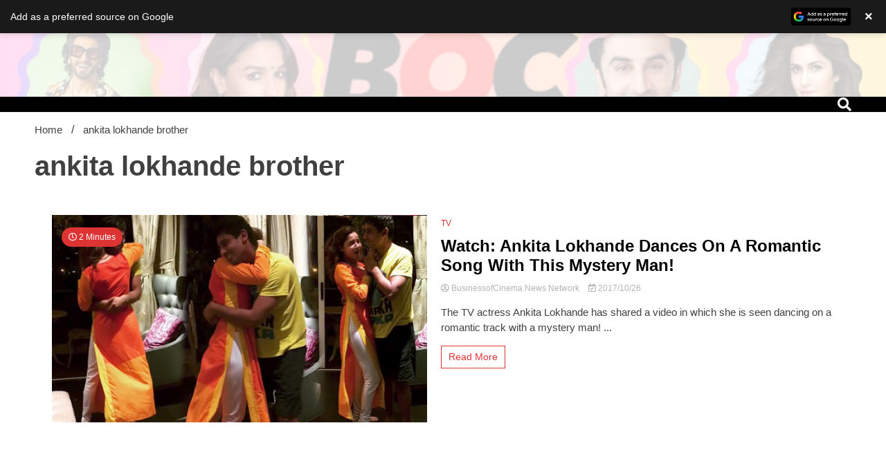

--- FILE ---
content_type: text/html; charset=utf-8
request_url: https://www.google.com/recaptcha/api2/aframe
body_size: 268
content:
<!DOCTYPE HTML><html><head><meta http-equiv="content-type" content="text/html; charset=UTF-8"></head><body><script nonce="YI2YqaLCn8Tqk4mZNS4HXg">/** Anti-fraud and anti-abuse applications only. See google.com/recaptcha */ try{var clients={'sodar':'https://pagead2.googlesyndication.com/pagead/sodar?'};window.addEventListener("message",function(a){try{if(a.source===window.parent){var b=JSON.parse(a.data);var c=clients[b['id']];if(c){var d=document.createElement('img');d.src=c+b['params']+'&rc='+(localStorage.getItem("rc::a")?sessionStorage.getItem("rc::b"):"");window.document.body.appendChild(d);sessionStorage.setItem("rc::e",parseInt(sessionStorage.getItem("rc::e")||0)+1);localStorage.setItem("rc::h",'1768679708876');}}}catch(b){}});window.parent.postMessage("_grecaptcha_ready", "*");}catch(b){}</script></body></html>